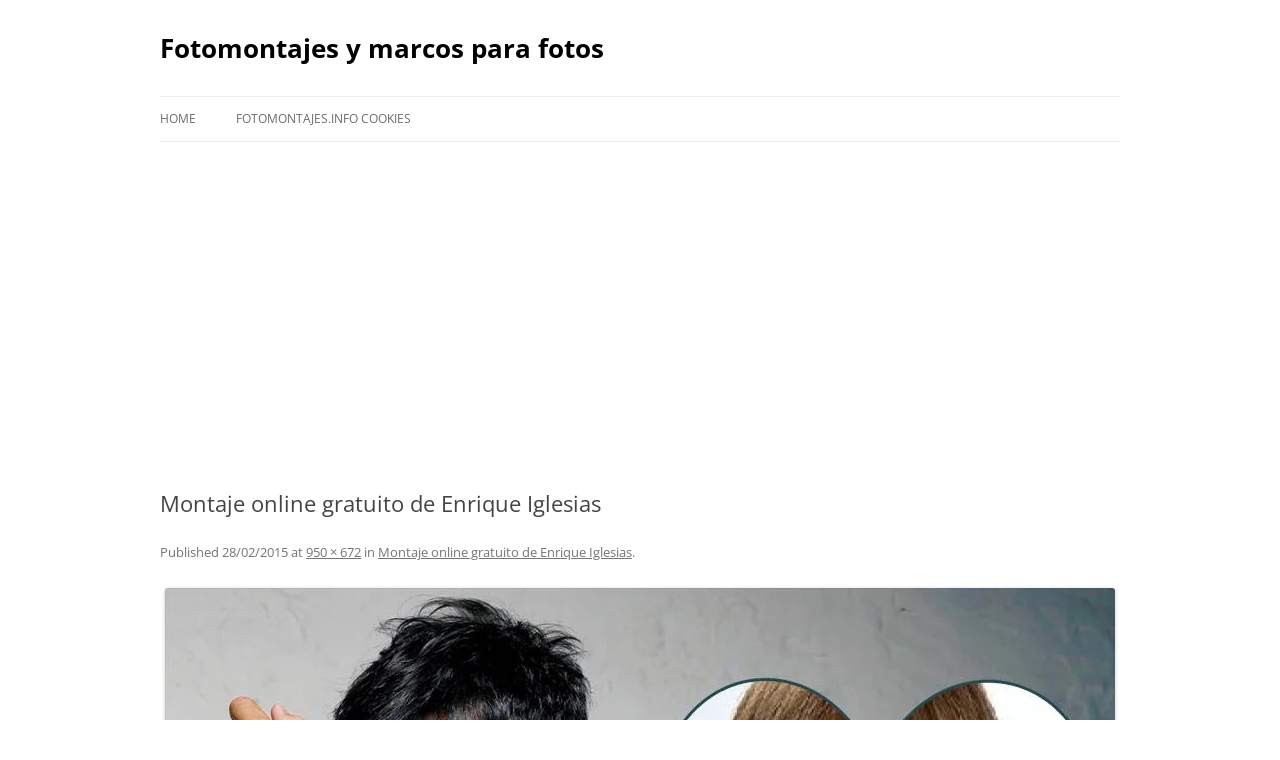

--- FILE ---
content_type: text/html; charset=utf-8
request_url: https://www.google.com/recaptcha/api2/aframe
body_size: 266
content:
<!DOCTYPE HTML><html><head><meta http-equiv="content-type" content="text/html; charset=UTF-8"></head><body><script nonce="Y8fJ8DWbJgpciX-yl81b-w">/** Anti-fraud and anti-abuse applications only. See google.com/recaptcha */ try{var clients={'sodar':'https://pagead2.googlesyndication.com/pagead/sodar?'};window.addEventListener("message",function(a){try{if(a.source===window.parent){var b=JSON.parse(a.data);var c=clients[b['id']];if(c){var d=document.createElement('img');d.src=c+b['params']+'&rc='+(localStorage.getItem("rc::a")?sessionStorage.getItem("rc::b"):"");window.document.body.appendChild(d);sessionStorage.setItem("rc::e",parseInt(sessionStorage.getItem("rc::e")||0)+1);localStorage.setItem("rc::h",'1768812324638');}}}catch(b){}});window.parent.postMessage("_grecaptcha_ready", "*");}catch(b){}</script></body></html>

--- FILE ---
content_type: application/javascript; charset=utf-8
request_url: https://fundingchoicesmessages.google.com/f/AGSKWxVbx7P7Xc1LxTLZCEXps_2pX2qKmJ8JiB4Ne7hi6HlKGEmj1R__TcXBs9913teOJcCa3IEllZszhIxaWXU6yB-pKz8iCUe2SpcvLh7T4CgzzCs8C7ct_iqsyvt1qlFx6CvptALFgYq1yujTJpI4gH8GPyvuUGuaWDBjPszElZ79dUZWPDflMcxdqzqJ/_/welcomeadredirect./ad/skyscraper./triadshow./generate_ads./ads790.
body_size: -1291
content:
window['6e50daae-de0c-4d91-9c38-413bdc67ac3a'] = true;